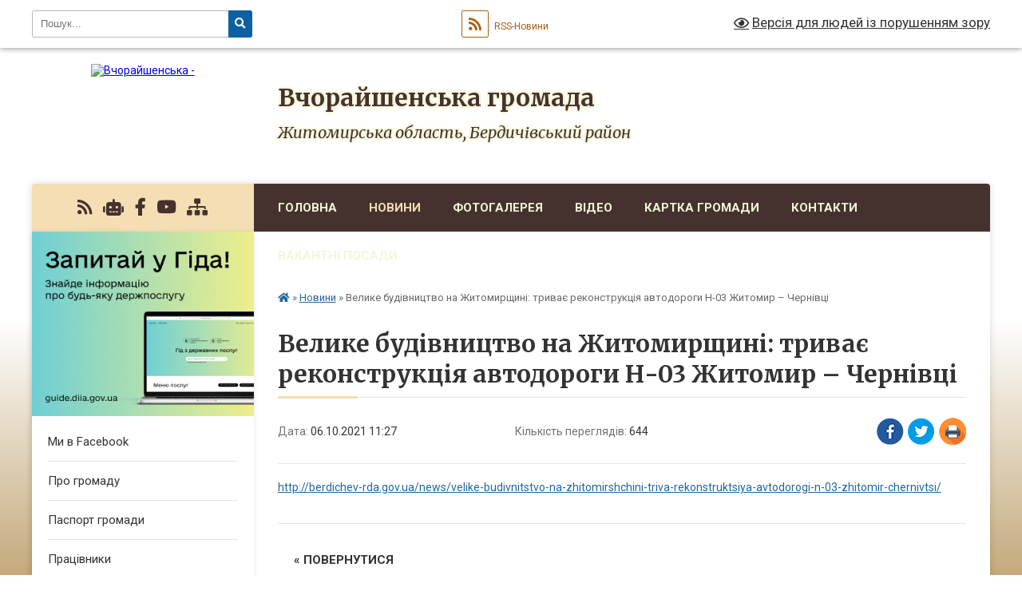

--- FILE ---
content_type: text/html; charset=UTF-8
request_url: https://vchorayshenska-gromada.gov.ua/news/1633508851/
body_size: 10607
content:
<!DOCTYPE html>
<html lang="uk">
<head>
	<!--[if IE]><meta http-equiv="X-UA-Compatible" content="IE=edge"><![endif]-->
	<meta charset="utf-8">
	<meta name="viewport" content="width=device-width, initial-scale=1">
	<!--[if IE]><script>
		document.createElement('header');
		document.createElement('nav');
		document.createElement('main');
		document.createElement('section');
		document.createElement('article');
		document.createElement('aside');
		document.createElement('footer');
		document.createElement('figure');
		document.createElement('figcaption');
	</script><![endif]-->
	<title>Велике будівництво на Житомирщині: триває реконструкція автодороги Н-03 Житомир – Чернівці | Вчорайшенська громада</title>
	<meta name="description" content="http://berdichev-rda.gov.ua/news/velike-budivnitstvo-na-zhitomirshchini-triva-rekonstruktsiya-avtodorogi-n-03-zhitomir-chernivtsi/">
	<meta name="keywords" content="Велике, будівництво, на, Житомирщині:, триває, реконструкція, автодороги, Н-03, Житомир, –, Чернівці, |, Вчорайшенська, громада">

	
		<meta property="og:image" content="https://rada.info/upload/users_files/04344788/gerb/iC_iOACO1_1.png">
	<meta property="og:image:width" content="123">
	<meta property="og:image:height" content="140">
			<meta property="og:title" content="Велике будівництво на Житомирщині: триває реконструкція автодороги Н-03 Житомир – Чернівці">
			<meta property="og:description" content="http://berdichev-rda.gov.ua/news/velike-budivnitstvo-na-zhitomirshchini-triva-rekonstruktsiya-avtodorogi-n-03-zhitomir-chernivtsi/">
			<meta property="og:type" content="article">
	<meta property="og:url" content="https://vchorayshenska-gromada.gov.ua/news/1633508851/">
		
		<link rel="apple-touch-icon" sizes="57x57" href="https://gromada.org.ua/apple-icon-57x57.png">
	<link rel="apple-touch-icon" sizes="60x60" href="https://gromada.org.ua/apple-icon-60x60.png">
	<link rel="apple-touch-icon" sizes="72x72" href="https://gromada.org.ua/apple-icon-72x72.png">
	<link rel="apple-touch-icon" sizes="76x76" href="https://gromada.org.ua/apple-icon-76x76.png">
	<link rel="apple-touch-icon" sizes="114x114" href="https://gromada.org.ua/apple-icon-114x114.png">
	<link rel="apple-touch-icon" sizes="120x120" href="https://gromada.org.ua/apple-icon-120x120.png">
	<link rel="apple-touch-icon" sizes="144x144" href="https://gromada.org.ua/apple-icon-144x144.png">
	<link rel="apple-touch-icon" sizes="152x152" href="https://gromada.org.ua/apple-icon-152x152.png">
	<link rel="apple-touch-icon" sizes="180x180" href="https://gromada.org.ua/apple-icon-180x180.png">
	<link rel="icon" type="image/png" sizes="192x192"  href="https://gromada.org.ua/android-icon-192x192.png">
	<link rel="icon" type="image/png" sizes="32x32" href="https://gromada.org.ua/favicon-32x32.png">
	<link rel="icon" type="image/png" sizes="96x96" href="https://gromada.org.ua/favicon-96x96.png">
	<link rel="icon" type="image/png" sizes="16x16" href="https://gromada.org.ua/favicon-16x16.png">
	<link rel="manifest" href="https://gromada.org.ua/manifest.json">
	<meta name="msapplication-TileColor" content="#ffffff">
	<meta name="msapplication-TileImage" content="https://gromada.org.ua/ms-icon-144x144.png">
	<meta name="theme-color" content="#ffffff">
	
	
		<meta name="robots" content="">
	
	<link rel="preconnect" href="https://fonts.googleapis.com">
	<link rel="preconnect" href="https://fonts.gstatic.com" crossorigin>
	<link href="https://fonts.googleapis.com/css?family=Merriweather:400i,700|Roboto:400,400i,700,700i&amp;subset=cyrillic-ext" rel="stylesheet">

    <link rel="preload" href="https://cdnjs.cloudflare.com/ajax/libs/font-awesome/5.9.0/css/all.min.css" as="style">
	<link rel="stylesheet" href="https://cdnjs.cloudflare.com/ajax/libs/font-awesome/5.9.0/css/all.min.css" integrity="sha512-q3eWabyZPc1XTCmF+8/LuE1ozpg5xxn7iO89yfSOd5/oKvyqLngoNGsx8jq92Y8eXJ/IRxQbEC+FGSYxtk2oiw==" crossorigin="anonymous" referrerpolicy="no-referrer" />
	
    <link rel="preload" href="//gromada.org.ua/themes/nature/css/styles_vip.css?v=3.31" as="style">
	<link rel="stylesheet" href="//gromada.org.ua/themes/nature/css/styles_vip.css?v=3.31">
	<link rel="stylesheet" href="//gromada.org.ua/themes/nature/css/48136/theme_vip.css?v=1769257691">
	
		<!--[if lt IE 9]>
	<script src="https://oss.maxcdn.com/html5shiv/3.7.2/html5shiv.min.js"></script>
	<script src="https://oss.maxcdn.com/respond/1.4.2/respond.min.js"></script>
	<![endif]-->
	<!--[if gte IE 9]>
	<style type="text/css">
		.gradient { filter: none; }
	</style>
	<![endif]-->

</head>
<body class="">

	<a href="#top_menu" class="skip-link link" aria-label="Перейти до головного меню (Alt+1)" accesskey="1">Перейти до головного меню (Alt+1)</a>
	<a href="#left_menu" class="skip-link link" aria-label="Перейти до бічного меню (Alt+2)" accesskey="2">Перейти до бічного меню (Alt+2)</a>
    <a href="#main_content" class="skip-link link" aria-label="Перейти до головного вмісту (Alt+3)" accesskey="3">Перейти до текстового вмісту (Alt+3)</a>



		<div id="all_screen">

						<section class="search_menu">
				<div class="wrap">
					<div class="row">
						<div class="grid-25 fl">
							<form action="https://vchorayshenska-gromada.gov.ua/search/" class="search">
								<input type="text" name="q" value="" placeholder="Пошук..." aria-label="Введіть пошукову фразу" required>
								<button type="submit" name="search" value="y" aria-label="Натисніть для здійснення пошуку"><i class="fa fa-search"></i></button>
							</form>
							<a id="alt_version_eye" href="#" title="Версія для людей із порушенням зору" onclick="return set_special('9cb8101e1b7eeaaee126f315b7cf668d5627ffdf');"><i class="far fa-eye"></i></a>
						</div>
						<div class="grid-75">
							<div class="row">
								<div class="grid-25" style="padding-top: 13px;">
									<div id="google_translate_element"></div>
								</div>
								<div class="grid-25" style="padding-top: 13px;">
									<a href="https://gromada.org.ua/rss/48136/" class="rss" title="RSS-стрічка"><span><i class="fa fa-rss"></i></span> RSS-Новини</a>
								</div>
								<div class="grid-50 alt_version_block">

									<div class="alt_version">
										<a href="#" class="set_special_version" onclick="return set_special('9cb8101e1b7eeaaee126f315b7cf668d5627ffdf');"><i class="far fa-eye"></i> Версія для людей із порушенням зору</a>
									</div>

								</div>
								<div class="clearfix"></div>
							</div>
						</div>
						<div class="clearfix"></div>
					</div>
				</div>
			</section>
			
			<header>
				<div class="wrap">
					<div class="row">

						<div class="grid-25 logo fl">
							<a href="https://vchorayshenska-gromada.gov.ua/" id="logo">
								<img src="https://rada.info/upload/users_files/04344788/gerb/iC_iOACO1_1.png" alt="Вчорайшенська - ">
							</a>
						</div>
						<div class="grid-75 title fr">
							<div class="slogan_1">Вчорайшенська громада</div>
							<div class="slogan_2">Житомирська область, Бердичівський район</div>
						</div>
						<div class="clearfix"></div>

					</div>
				</div>
			</header>

			<div class="wrap">
				<section class="middle_block">

					<div class="row">
						<div class="grid-75 fr">
							<nav class="main_menu" id="top_menu">
								<ul>
																		<li class="">
										<a href="https://vchorayshenska-gromada.gov.ua/main/">Головна</a>
																													</li>
																		<li class="active">
										<a href="https://vchorayshenska-gromada.gov.ua/news/">Новини</a>
																													</li>
																		<li class="">
										<a href="https://vchorayshenska-gromada.gov.ua/photo/">Фотогалерея</a>
																													</li>
																		<li class="">
										<a href="https://vchorayshenska-gromada.gov.ua/video-11-15-24-28-03-2019/">Відео</a>
																													</li>
																		<li class="">
										<a href="https://vchorayshenska-gromada.gov.ua/structure/">Картка громади</a>
																													</li>
																		<li class="">
										<a href="https://vchorayshenska-gromada.gov.ua/feedback/">Контакти</a>
																													</li>
																		<li class="">
										<a href="https://vchorayshenska-gromada.gov.ua/vakantni-posadi-11-26-35-21-07-2021/">Вакантні посади</a>
																													</li>
																										</ul>

								<button class="menu-button" id="open-button" tabindex="-1"><i class="fas fa-bars"></i> Меню сайту</button>

							</nav>
							<div class="clearfix"></div>

														<section class="bread_crumbs">
								<div xmlns:v="http://rdf.data-vocabulary.org/#"><a href="https://vchorayshenska-gromada.gov.ua/" title="Головна сторінка"><i class="fas fa-home"></i></a> &raquo; <a href="https://vchorayshenska-gromada.gov.ua/news/" aria-current="page">Новини</a>  &raquo; <span>Велике будівництво на Житомирщині: триває реконструкція автодороги Н-03 Житомир – Чернівці</span></div>
							</section>
							
							<main id="main_content">

																											<h1>Велике будівництво на Житомирщині: триває реконструкція автодороги Н-03 Житомир – Чернівці</h1>


<div class="row">
	<div class="grid-30 one_news_date">
		Дата: <span>06.10.2021 11:27</span>
	</div>
	<div class="grid-30 one_news_count">
		Кількість переглядів: <span>644</span>
	</div>
		<div class="grid-30 one_news_socials">
		<button class="social_share" data-type="fb" aria-label="Поширити у Фейсбук"><img src="//gromada.org.ua/themes/nature/img/share/fb.png" alt="Іконака Фейсбук"></button>
		<button class="social_share" data-type="tw" aria-label="Поширити у Твітер"><img src="//gromada.org.ua/themes/nature/img/share/tw.png" alt="Іконка Твітер"></button>
		<button class="print_btn" onclick="window.print();" aria-label="Надрукувати"><img src="//gromada.org.ua/themes/nature/img/share/print.png" alt="Іконка принтеру"></button>
	</div>
		<div class="clearfix"></div>
</div>

<hr>

<p><a href="http://berdichev-rda.gov.ua/news/velike-budivnitstvo-na-zhitomirshchini-triva-rekonstruktsiya-avtodorogi-n-03-zhitomir-chernivtsi/">http://berdichev-rda.gov.ua/news/velike-budivnitstvo-na-zhitomirshchini-triva-rekonstruktsiya-avtodorogi-n-03-zhitomir-chernivtsi/</a></p>
<div class="clearfix"></div>

<hr>



<p><a href="https://vchorayshenska-gromada.gov.ua/news/" class="btn btn-grey">&laquo; повернутися</a></p>																	
							</main>
						</div>
						<div class="grid-25 fl">

							<div class="project_name">
								<a href="https://gromada.org.ua/rss/48136/" rel="nofollow" target="_blank" title="RSS-стрічка новин сайту"><i class="fas fa-rss"></i></a>
																<a href="https://vchorayshenska-gromada.gov.ua/feedback/#chat_bot" title="Наша громада в смартфоні"><i class="fas fa-robot"></i></a>
																																<a href="https://www.facebook.com/vchorayshenska" rel="nofollow" target="_blank" title="Приєднуйтесь до нас у Facebook"><i class="fab fa-facebook-f"></i></a>								<a href="https://www.youtube.com/@%D0%92%D1%87%D0%BE%D1%80%D0%B0%D0%B9%D1%88%D0%B5%D0%BD%D1%81%D1%8C%D0%BA%D0%B0%D0%B3%D1%80%D0%BE%D0%BC%D0%B0%D0%B4%D0%B0-%D0%B52%D0%BA" rel="nofollow" target="_blank" title="Наш Youtube-канал"><i class="fab fa-youtube"></i></a>																<a href="https://vchorayshenska-gromada.gov.ua/sitemap/" title="Мапа сайту"><i class="fas fa-sitemap"></i></a>
							</div>
							<aside class="left_sidebar">
				
																<div class="diia_guide">
									<a href="https://guide.diia.gov.ua/" rel="nofollow" target="_blank"><img src="https://gromada.org.ua/upload/diia_guide.jpg" alt="Гід державних послуг"></a>
								</div>
								
																<nav class="sidebar_menu" id="left_menu">
									<ul>
																				<li class="">
											<a href="https://vchorayshenska-gromada.gov.ua/my-v-facebook-14-00-43-16-04-2019/">Ми в Facebook</a>
																																</li>
																				<li class="">
											<a href="https://vchorayshenska-gromada.gov.ua/pro-gromadu-19-28-53-27-03-2019/">Про громаду</a>
																																</li>
																				<li class="">
											<a href="https://vchorayshenska-gromada.gov.ua/pasport-gromadi-19-30-08-27-03-2019/">Паспорт громади</a>
																																</li>
																				<li class="">
											<a href="https://vchorayshenska-gromada.gov.ua/pracivniki-20-39-21-27-03-2019/">Працівники</a>
																																</li>
																				<li class="">
											<a href="https://vchorayshenska-gromada.gov.ua/statut-11-59-24-14-05-2019/">Статут</a>
																																</li>
																				<li class=" has-sub">
											<a href="https://vchorayshenska-gromada.gov.ua/docs/">Офіційні документи</a>
																						<button onclick="return show_next_level(this);" aria-label="Показати підменю"></button>
																																	<i class="fa fa-chevron-right"></i>
											<ul>
																								<li class="">
													<a href="https://vchorayshenska-gromada.gov.ua/strategiya-12-08-12-06-10-2020/">Стратегія</a>
																																						</li>
																								<li class="">
													<a href="https://vchorayshenska-gromada.gov.ua/protokoli-zasidan-postijnih-komisij-vchorajshenskoi-silskoi-radi-ta-ih-rekomendacii-14-37-48-01-04-2025/">Протоколи засідань постійних комісій Вчорайшенської сільської ради та їх рекомендації</a>
																																						</li>
																								<li class="">
													<a href="https://vchorayshenska-gromada.gov.ua/videofiksaciya-plenarnih-zasidan-vchorajshenskoi-silskoi-radi-14-25-21-02-10-2024/">Відеофіксація пленарних засідань та засідань постійних комісій Вчорайшенської сільської ради</a>
																																						</li>
																								<li class="">
													<a href="https://vchorayshenska-gromada.gov.ua/regulyatorni-akti-14-48-54-07-06-2019/">Регуляторні акти</a>
																																						</li>
																								<li class="">
													<a href="https://vchorayshenska-gromada.gov.ua/zvit-09-33-20-15-08-2023/">Звіт</a>
																																						</li>
																								<li class="">
													<a href="https://vchorayshenska-gromada.gov.ua/poimenne-golosuvannya-14-05-44-25-08-2025/">Поіменне голосування</a>
																																						</li>
																																			</ul>
																					</li>
																				<li class="">
											<a href="https://vchorayshenska-gromada.gov.ua/komercijni-propozicii-10-49-24-29-03-2019/">Комерційні пропозиції</a>
																																</li>
																				<li class="">
											<a href="https://vchorayshenska-gromada.gov.ua/istorichna-dovidka-15-41-39-26-03-2019/">Історична довідка</a>
																																</li>
																				<li class=" has-sub">
											<a href="https://vchorayshenska-gromada.gov.ua/algoritm-dij-pid-chas-nadzvichajnih-situacij-12-42-00-28-06-2023/">Алгоритм дій під час надзвичайних ситуацій</a>
																						<button onclick="return show_next_level(this);" aria-label="Показати підменю"></button>
																																	<i class="fa fa-chevron-right"></i>
											<ul>
																								<li class="">
													<a href="https://vchorayshenska-gromada.gov.ua/instrukciya-dij-dlya-zahistu-naselennya-pid-chas-inshih-nadzvichajnih-situacij-12-43-36-28-06-2023/">ІНСТРУКЦІЯ ДІЙ ДЛЯ ЗАХИСТУ НАСЕЛЕННЯ ПІД ЧАС ІНШИХ НАДЗВИЧАЙНИХ СИТУАЦІЙ</a>
																																						</li>
																								<li class="">
													<a href="https://vchorayshenska-gromada.gov.ua/instrukcij-dij-dlya-zahistu-naselennya-pid-chas-zemletrusiv-12-44-14-28-06-2023/">ІНСТРУКЦІЙ ДІЙ ДЛЯ ЗАХИСТУ НАСЕЛЕННЯ ПІД ЧАС ЗЕМЛЕТРУСІВ</a>
																																						</li>
																								<li class="">
													<a href="https://vchorayshenska-gromada.gov.ua/dii-naselennya-pid-chas-povenipavodku-12-44-55-28-06-2023/">ДІЇ НАСЕЛЕННЯ ПІД ЧАС ПОВЕНІ/ПАВОДКУ</a>
																																						</li>
																								<li class="">
													<a href="https://vchorayshenska-gromada.gov.ua/instrukciya-dij-dlya-zahistu-naselennya-pid-chas-vluchannya-vorozhih-zasobiv-urazhennya-12-45-49-28-06-2023/">ІНСТРУКЦІЯ ДІЙ ДЛЯ ЗАХИСТУ НАСЕЛЕННЯ ПІД ЧАС ВЛУЧАННЯ ВОРОЖИХ ЗАСОБІВ УРАЖЕННЯ</a>
																																						</li>
																								<li class="">
													<a href="https://vchorayshenska-gromada.gov.ua/evakuaciya-12-46-22-28-06-2023/">ЕВАКУАЦІЯ</a>
																																						</li>
																								<li class="">
													<a href="https://vchorayshenska-gromada.gov.ua/scho-robiti-u-razi-radiacijnoi-avarii-abo-yadernogo-udaru-12-47-11-28-06-2023/">ЩО РОБИТИ У РАЗІ РАДІАЦІЙНОЇ АВАРІЇ АБО ЯДЕРНОГО УДАРУ</a>
																																						</li>
																																			</ul>
																					</li>
																				<li class="">
											<a href="https://vchorayshenska-gromada.gov.ua/pam’yatka-dlya-naselennya-schodo-dij-u-razi-ogoloshennya-evakuacii-09-54-35-27-10-2022/">Пам’ятка для населення щодо дій у разі оголошення евакуації.</a>
																																</li>
																				<li class="">
											<a href="https://vchorayshenska-gromada.gov.ua/viddil-osviti-kulturi-molodi-ta-sportu-16-28-01-13-11-2019/">Відділ освіти, культури, туризму, молоді та спорту</a>
																																</li>
																				<li class=" has-sub">
											<a href="https://vchorayshenska-gromada.gov.ua/zvit-silskogo-golovi-14-44-03-08-01-2024/">ЗВІТ СІЛЬСЬКОГО ГОЛОВИ</a>
																						<button onclick="return show_next_level(this);" aria-label="Показати підменю"></button>
																																	<i class="fa fa-chevron-right"></i>
											<ul>
																								<li class="">
													<a href="https://vchorayshenska-gromada.gov.ua/zvit-silskogo-golovi-11-02-57-06-02-2025/">ЗВІТ СІЛЬСЬКОГО ГОЛОВИ</a>
																																						</li>
																																			</ul>
																					</li>
																				<li class=" has-sub">
											<a href="https://vchorayshenska-gromada.gov.ua/vibori-2020-11-47-45-07-10-2020/">Вибори 2020</a>
																						<button onclick="return show_next_level(this);" aria-label="Показати підменю"></button>
																																	<i class="fa fa-chevron-right"></i>
											<ul>
																								<li class="">
													<a href="https://vchorayshenska-gromada.gov.ua/kandidati-na-golovu-otg-11-49-03-07-10-2020/">Кандидати на голову ОТГ</a>
																																						</li>
																								<li class="">
													<a href="https://vchorayshenska-gromada.gov.ua/dokumenti-11-49-27-07-10-2020/">ДВК по округам</a>
																																						</li>
																								<li class="">
													<a href="https://vchorayshenska-gromada.gov.ua/kandidati-v-deputati-12-17-02-07-10-2020/">Кандидати в депутати</a>
																																						</li>
																																			</ul>
																					</li>
																				<li class="">
											<a href="https://vchorayshenska-gromada.gov.ua/informaci-vchorajshenskoi-tvk-11-58-20-07-10-2020/">Інформаці Вчорайшенської ТВК</a>
																																</li>
																				<li class="">
											<a href="https://vchorayshenska-gromada.gov.ua/vakansii-11-27-19-21-07-2021/">Вакансії</a>
																																</li>
																				<li class="">
											<a href="https://vchorayshenska-gromada.gov.ua/ogoloshennya-14-00-00-24-03-2021/">Оголошення</a>
																																</li>
																				<li class="">
											<a href="https://vchorayshenska-gromada.gov.ua/konkurs-11-38-34-03-03-2021/">Конкурс</a>
																																</li>
																				<li class="">
											<a href="https://vchorayshenska-gromada.gov.ua/deputati-15-40-16-15-08-2022/">Депутати</a>
																																</li>
																				<li class="">
											<a href="https://vchorayshenska-gromada.gov.ua/postijni-komisii-15-41-29-15-08-2022/">Постійні комісії</a>
																																</li>
																				<li class="">
											<a href="https://vchorayshenska-gromada.gov.ua/ukrittya-vchorajshenskoi-silskoi-teritorialnoi-gromadi-10-53-31-04-08-2023/">Цивільний захист</a>
																																</li>
																				<li class="">
											<a href="https://vchorayshenska-gromada.gov.ua/perelik-komunalnogo-majna-yake-proponujuetsya-dlya-prodazhu-u-formi-aukcionu-10-52-13-07-05-2024/">Перелік комунального майна, яке пропонуюється для продажу у формі аукціону</a>
																																</li>
																				<li class="">
											<a href="https://vchorayshenska-gromada.gov.ua/komunalne-pidpriemstvo-vchorajshenske-13-05-11-25-04-2022/">Комунальне підприємство "Вчорайшенське"</a>
																																</li>
																				<li class="">
											<a href="https://vchorayshenska-gromada.gov.ua/zviti-09-41-56-15-08-2023/">Звіти</a>
																																</li>
																				<li class="">
											<a href="https://vchorayshenska-gromada.gov.ua/bjudzhet-gromadi-13-00-13-27-01-2022/">Бюджет громади</a>
																																</li>
																				<li class=" has-sub">
											<a href="https://vchorayshenska-gromada.gov.ua/socialnij-zahist-naselennya-ta-nadannya-administrativnih-poslug-socialnogo-harakteru-15-27-53-14-09-2020/">Відділ соціального захисту і охорони здоров'я населення</a>
																						<button onclick="return show_next_level(this);" aria-label="Показати підменю"></button>
																																	<i class="fa fa-chevron-right"></i>
											<ul>
																								<li class="">
													<a href="https://vchorayshenska-gromada.gov.ua/veteranska-politika-12-24-19-07-11-2024/">Ветеранська політика</a>
																																						</li>
																								<li class="">
													<a href="https://vchorayshenska-gromada.gov.ua/informaciya-nadannya-socialnih-poslug-15-32-58-14-09-2020/">Інформація надання соціальних послуг</a>
																																						</li>
																								<li class="">
													<a href="https://vchorayshenska-gromada.gov.ua/kolektivni-dogovori-14-52-44-16-02-2022/">Колективні договори</a>
																																						</li>
																								<li class="">
													<a href="https://vchorayshenska-gromada.gov.ua/bezbarernist-09-48-03-25-10-2023/">Безбар'єрність</a>
																																						</li>
																								<li class="">
													<a href="https://vchorayshenska-gromada.gov.ua/socialnij-zahist-naselennya-13-45-54-01-03-2021/">Соціальний захист населення</a>
																																						</li>
																								<li class="">
													<a href="https://vchorayshenska-gromada.gov.ua/genderna-rivnist-11-30-23-15-04-2025/">Гендерна рівність</a>
																																						</li>
																								<li class="">
													<a href="https://vchorayshenska-gromada.gov.ua/programi-11-44-27-16-12-2025/">Програми</a>
																																						</li>
																																			</ul>
																					</li>
																				<li class="">
											<a href="https://vchorayshenska-gromada.gov.ua/viddil-cnap-14-48-42-29-10-2021/">Відділ ЦНАП</a>
																																</li>
																				<li class="">
											<a href="https://vchorayshenska-gromada.gov.ua/zviti-starostiv-10-55-54-12-03-2025/">ЗВІТИ СТАРОСТІВ</a>
																																</li>
																				<li class=" has-sub">
											<a href="https://vchorayshenska-gromada.gov.ua/rozrobka-strategii-rozvitku-vchorajshenskoi-otg-na-20202027-roki-17-04-23-21-02-2020/">Розробка стратегії розвитку Вчорайшенської ОТГ на 2020-2027 роки</a>
																						<button onclick="return show_next_level(this);" aria-label="Показати підменю"></button>
																																	<i class="fa fa-chevron-right"></i>
											<ul>
																								<li class=" has-sub">
													<a href="https://vchorayshenska-gromada.gov.ua/materiali-do-strategii-16-23-52-03-09-2020/">Матеріали до Стратегії</a>
																										<button onclick="return show_next_level(this);" aria-label="Показати підменю"></button>
																																							<i class="fa fa-chevron-right"></i>
													<ul>
																												<li><a href="https://vchorayshenska-gromada.gov.ua/strategiya-16-25-04-03-09-2020/">Стратегія</a></li>
																																									</ul>
																									</li>
																																			</ul>
																					</li>
																				<li class="">
											<a href="https://vchorayshenska-gromada.gov.ua/investicijnij-pasport-14-12-03-02-06-2025/">Інвестиційний паспорт</a>
																																</li>
																				<li class="">
											<a href="https://vchorayshenska-gromada.gov.ua/komunalne-majno-10-49-57-22-04-2025/">Комунальне майно</a>
																																</li>
																													</ul>
								</nav>

																
																	<div class="petition_block">
	
	<div class="petition_title">Особистий кабінет користувача</div>

		<div class="alert alert-warning">
		Ви не авторизовані. Для того, щоб мати змогу створювати або підтримувати петиції<br>
		<a href="#auth_petition" class="open-popup add_petition btn btn-yellow btn-small btn-block" style="margin-top: 10px;"><i class="fa fa-user"></i> авторизуйтесь</a>
	</div>
		
			<div class="petition_title">Система петицій</div>
		
					<div class="none_petition">Немає петицій, за які можна голосувати</div>
						
		
	
</div>
								
								
																	<div class="appeals_block">

	
				<div class="appeals_title">Посадові особи</div>

				<div class="one_sidebar_person">
			<div class="row">
				<div class="grid-30">
					<div class="img"><a href="https://vchorayshenska-gromada.gov.ua/persons/1387/"><img src="https://rada.info/upload/users_files/04344788/deputats/141260497_1351821858511774_2477990774226630186_n.jpg" alt="Черешнюк Олександр Миколайович - сільський голова"></a></div>
				</div>
				<div class="grid-70">
					<div class="title">
						<strong>Черешнюк Олександр Миколайович</strong><br>
						<small>сільський голова</small>
					</div>
					<a href="#add_appeal" data-id="1387" class="open-popup add_appeal"><i class="fab fa-telegram-plane"></i> Написати звернення</a>
				</div>
				<div class="clearfix"></div>
			</div>
					</div>
				<div class="one_sidebar_person">
			<div class="row">
				<div class="grid-30">
					<div class="img"><a href="https://vchorayshenska-gromada.gov.ua/persons/1395/"><img src="https://rada.info/upload/users_files/04344788/deputats/490475309_4100664346830258_7674608220672661278_n.jpg" alt="Сарнавська Світлана Володимирівна - Начальник відділу соціального захисту і охорони здоров'я населення"></a></div>
				</div>
				<div class="grid-70">
					<div class="title">
						<strong>Сарнавська Світлана Володимирівна</strong><br>
						<small>Начальник відділу соціального захисту і охорони здоров'я населення</small>
					</div>
					<a href="#add_appeal" data-id="1395" class="open-popup add_appeal"><i class="fab fa-telegram-plane"></i> Написати звернення</a>
				</div>
				<div class="clearfix"></div>
			</div>
					</div>
		
						
				<div class="alert alert-info">
			<a href="#auth_person" class="alert-link open-popup"><i class="fas fa-unlock-alt"></i> Кабінет посадової особи</a>
		</div>
			
	
</div>								
								
																<div id="banner_block">

									<p><a rel="nofollow" href="https://www.president.gov.ua/"><img alt="Фото без опису" src="https://rada.info/upload/users_files/04344788/0f51a6900d132eb69939c18038c0f2ce.jpg" style="width: 239px; height: 56px;" /></a></p>

<p><a rel="nofollow" href="https://www.rada.gov.ua/"><img alt="Фото без опису" src="https://rada.info/upload/users_files/04344788/e906778675f2a863b1d6affe5035dd95.jpg" style="width: 256px; height: 68px;" /></a></p>

<p><a rel="nofollow" href="https://www.kmu.gov.ua/"><img alt="Фото без опису"  src="https://rada.info/upload/users_files/04344788/74a1e5b2b4f8a6aed4bc982fbd2e3d60.jpg" style="width: 253px; height: 69px;" /></a></p>
									<div class="clearfix"></div>

									
									<div class="clearfix"></div>

								</div>
								
							</aside>
						</div>
						<div class="clearfix"></div>
					</div>

					
				</section>

			</div>

			<section class="footer_block">
				<div class="mountains">
				<div class="wrap">
					<div class="other_projects">
						<a href="https://gromada.org.ua/" target="_blank" rel="nofollow"><img src="https://rada.info/upload/footer_banner/b_gromada_new.png" alt="Веб-сайти для громад України - GROMADA.ORG.UA"></a>
						<a href="https://rda.org.ua/" target="_blank" rel="nofollow"><img src="https://rada.info/upload/footer_banner/b_rda_new.png" alt="Веб-сайти для районних державних адміністрацій України - RDA.ORG.UA"></a>
						<a href="https://rayrada.org.ua/" target="_blank" rel="nofollow"><img src="https://rada.info/upload/footer_banner/b_rayrada_new.png" alt="Веб-сайти для районних рад України - RAYRADA.ORG.UA"></a>
						<a href="https://osv.org.ua/" target="_blank" rel="nofollow"><img src="https://rada.info/upload/footer_banner/b_osvita_new.png?v=1" alt="Веб-сайти для відділів освіти та освітніх закладів - OSV.ORG.UA"></a>
						<a href="https://gromada.online/" target="_blank" rel="nofollow"><img src="https://rada.info/upload/footer_banner/b_other_new.png" alt="Розробка офіційних сайтів державним організаціям"></a>
					</div>
					<div class="under_footer">
						Вчорайшенська громада - 2019-2026 &copy; Весь контент доступний за ліцензією <a href="https://creativecommons.org/licenses/by/4.0/deed.uk" target="_blank" rel="nofollow">Creative Commons Attribution 4.0 International License</a>, якщо не зазначено інше.
					</div>
				</div>
				</div>
			</section>

			<footer>
				<div class="wrap">
					<div class="row">
						<div class="grid-25 socials">
							<a href="https://gromada.org.ua/rss/48136/" rel="nofollow" target="_blank" title="RSS-стрічка"><i class="fas fa-rss"></i></a>
														<a href="https://vchorayshenska-gromada.gov.ua/feedback/#chat_bot" title="Наша громада в смартфоні" title="Чат-боти громади"><i class="fas fa-robot"></i></a>
														<i class="fab fa-twitter"></i>							<i class="fab fa-instagram"></i>							<a href="https://www.facebook.com/vchorayshenska" rel="nofollow" target="_blank" title="Ми у Фейсбук"><i class="fab fa-facebook-f"></i></a>							<a href="https://www.youtube.com/@%D0%92%D1%87%D0%BE%D1%80%D0%B0%D0%B9%D1%88%D0%B5%D0%BD%D1%81%D1%8C%D0%BA%D0%B0%D0%B3%D1%80%D0%BE%D0%BC%D0%B0%D0%B4%D0%B0-%D0%B52%D0%BA" rel="nofollow" target="_blank" title="Канал на Youtube"><i class="fab fa-youtube"></i></a>							<i class="fab fa-telegram"></i>						</div>
						<div class="grid-25 admin_auth_block">
														<a href="#auth_block" class="open-popup"><i class="fa fa-lock"></i> Вхід для <u>адміністратора</u></a>
													</div>
						<div class="grid-25">
							<div class="school_ban">
								<div class="row">
									<div class="grid-50" style="text-align: right;"><a href="https://gromada.org.ua/" target="_blank" rel="nofollow"><img src="//gromada.org.ua/gromada_orgua_88x31.png" alt="Gromada.org.ua - веб сайти діючих громад України"></a></div>
									<div class="grid-50 last"><a href="#get_gromada_ban" class="open-popup get_gromada_ban">Показати код для<br><u>вставки на сайт</u></a></div>
									<div class="clearfix"></div>
								</div>
							</div>
						</div>
						<div class="grid-25 developers">
							Розробка порталу: <br>
							<a href="https://vlada.ua/propozytsiyi/propozitsiya-gromadam/" target="_blank">&laquo;Vlada.ua&raquo;&trade;</a>
						</div>
						<div class="clearfix"></div>
					</div>
				</div>
			</footer>

		</div>




<script type="text/javascript" src="//gromada.org.ua/themes/nature/js/jquery-3.6.0.min.js"></script>
<script type="text/javascript" src="//gromada.org.ua/themes/nature/js/jquery-migrate-3.3.2.min.js"></script>
<script type="text/javascript" src="//gromada.org.ua/themes/nature/js/flickity.pkgd.min.js"></script>
<script type="text/javascript" src="//gromada.org.ua/themes/nature/js/flickity-imagesloaded.js"></script>
<script type="text/javascript">
	$(document).ready(function(){
		$(".main-carousel .carousel-cell.not_first").css("display", "block");
	});
</script>
<script type="text/javascript" src="//gromada.org.ua/themes/nature/js/icheck.min.js"></script>
<script type="text/javascript" src="//gromada.org.ua/themes/nature/js/superfish.min.js?v=2"></script>



<script type="text/javascript" src="//gromada.org.ua/themes/nature/js/functions_unpack.js?v=2.34"></script>
<script type="text/javascript" src="//gromada.org.ua/themes/nature/js/hoverIntent.js"></script>
<script type="text/javascript" src="//gromada.org.ua/themes/nature/js/jquery.magnific-popup.min.js"></script>
<script type="text/javascript" src="//gromada.org.ua/themes/nature/js/jquery.mask.min.js"></script>


	

<script type="text/javascript" src="//translate.google.com/translate_a/element.js?cb=googleTranslateElementInit"></script>
<script type="text/javascript">
	function googleTranslateElementInit() {
		new google.translate.TranslateElement({
			pageLanguage: 'uk',
			includedLanguages: 'de,en,es,fr,pl,ro,bg,hu,da,lt',
			layout: google.translate.TranslateElement.InlineLayout.SIMPLE,
			gaTrack: true,
			gaId: 'UA-71656986-1'
		}, 'google_translate_element');
	}
</script>

<script>
  (function(i,s,o,g,r,a,m){i["GoogleAnalyticsObject"]=r;i[r]=i[r]||function(){
  (i[r].q=i[r].q||[]).push(arguments)},i[r].l=1*new Date();a=s.createElement(o),
  m=s.getElementsByTagName(o)[0];a.async=1;a.src=g;m.parentNode.insertBefore(a,m)
  })(window,document,"script","//www.google-analytics.com/analytics.js","ga");

  ga("create", "UA-71656986-1", "auto");
  ga("send", "pageview");

</script>

<script async
src="https://www.googletagmanager.com/gtag/js?id=UA-71656986-2"></script>
<script>
   window.dataLayer = window.dataLayer || [];
   function gtag(){dataLayer.push(arguments);}
   gtag("js", new Date());

   gtag("config", "UA-71656986-2");
</script>





<div style="display: none;">
								<div id="get_gromada_ban" class="dialog-popup s">
    <h4>Код для вставки на сайт</h4>
    <div class="form-group">
        <img src="//gromada.org.ua/gromada_orgua_88x31.png">
    </div>
    <div class="form-group">
        <textarea id="informer_area" class="form-control"><a href="https://gromada.org.ua/" target="_blank"><img src="https://gromada.org.ua/gromada_orgua_88x31.png" alt="Gromada.org.ua - веб сайти діючих громад України" /></a></textarea>
    </div>
</div>			<div id="auth_block" class="dialog-popup s">

    <h4>Вхід для адміністратора</h4>
    <form action="//gromada.org.ua/n/actions/" method="post">

		
        
        <div class="form-group">
            <label class="control-label" for="login">Логін: <span>*</span></label>
            <input type="text" class="form-control" name="login" id="login" value="" required>
        </div>
        <div class="form-group">
            <label class="control-label" for="password">Пароль: <span>*</span></label>
            <input type="password" class="form-control" name="password" id="password" value="" required>
        </div>
        <div class="form-group">
            <input type="hidden" name="object_id" value="48136">
			<input type="hidden" name="back_url" value="https://vchorayshenska-gromada.gov.ua/news/1633508851/">
            <button type="submit" class="btn btn-yellow" name="pAction" value="login_as_admin_temp">Авторизуватись</button>
        </div>
		

    </form>

</div>


			
						
								<div id="email_voting" class="dialog-popup m">

    <h4>Онлайн-опитування: </h4>

    <form action="//gromada.org.ua/n/actions/" method="post" enctype="multipart/form-data">

        <div class="alert alert-warning">
            <strong>Увага!</strong> З метою уникнення фальсифікацій Ви маєте підтвердити свій голос через E-Mail
        </div>

		
        <div class="form-group">
            <label class="control-label" for="voting_email">E-Mail: <span>*</span></label>
            <input type="email" class="form-control" name="email" id="voting_email" value="" required>
        </div>

        <div class="form-group">
            <input type="hidden" name="answer_id" id="voting_anser_id" value="">
			<input type="hidden" name="back_url" value="https://vchorayshenska-gromada.gov.ua/news/1633508851/">
			
            <input type="hidden" name="voting_id" value="">
            <button type="submit" name="pAction" value="get_voting" class="btn btn-yellow">Підтвердити голос</button>  <a href="#" class="btn btn-grey close-popup">Скасувати</a>
        </div>

    </form>

</div>


		<div id="result_voting" class="dialog-popup m">

    <h4>Результати опитування</h4>

    <h3 id="voting_title"></h3>

    <canvas id="voting_diagram"></canvas>
    <div id="voting_results"></div>

    <div class="form-group">
        <a href="#voting" class="open-popup btn btn-yellow"><i class="far fa-list-alt"></i> Всі опитування</a>
    </div>

</div>		
												<div id="voting_confirmed" class="dialog-popup s">

    <h4>Дякуємо!</h4>

    <div class="alert alert-success">Ваш голос було зараховано</div>

</div>


		
				<div id="add_appeal" class="dialog-popup m">

    <h4>Форма подання електронного звернення</h4>

	
    
    <form action="//gromada.org.ua/n/actions/" method="post" enctype="multipart/form-data">

        <div class="alert alert-info">
            <div class="row">
                <div class="grid-30">
                    <img src="" id="add_appeal_photo">
                </div>
                <div class="grid-70">
                    <div id="add_appeal_title"></div>
                    <div id="add_appeal_posada"></div>
                    <div id="add_appeal_details"></div>
                </div>
                <div class="clearfix"></div>
            </div>
        </div>

        <div class="row">
            <div class="grid-100">
                <div class="form-group">
                    <label for="add_appeal_name" class="control-label">Ваше прізвище, ім'я та по батькові: <span>*</span></label>
                    <input type="text" class="form-control" id="add_appeal_name" name="name" value="" required>
                </div>
            </div>
            <div class="grid-50">
                <div class="form-group">
                    <label for="add_appeal_email" class="control-label">Email: <span>*</span></label>
                    <input type="email" class="form-control" id="add_appeal_email" name="email" value="" required>
                </div>
            </div>
            <div class="grid-50">
                <div class="form-group">
                    <label for="add_appeal_phone" class="control-label">Контактний телефон:</label>
                    <input type="tel" class="form-control" id="add_appeal_phone" name="phone" value="">
                </div>
            </div>
            <div class="grid-100">
                <div class="form-group">
                    <label for="add_appeal_adress" class="control-label">Адреса проживання: <span>*</span></label>
                    <textarea class="form-control" id="add_appeal_adress" name="adress" required></textarea>
                </div>
            </div>
            <div class="clearfix"></div>
        </div>

        <hr>

        <div class="row">
            <div class="grid-100">
                <div class="form-group">
                    <label for="add_appeal_text" class="control-label">Текст звернення: <span>*</span></label>
                    <textarea rows="7" class="form-control" id="add_appeal_text" name="text" required></textarea>
                </div>
            </div>
            <div class="grid-100">
                <div class="form-group">
                    <label>
                        <input type="checkbox" name="public" value="y">
                        Публічне звернення (відображатиметься на сайті)
                    </label>
                </div>
            </div>
            <div class="grid-100">
                <div class="form-group">
                    <label>
                        <input type="checkbox" name="confirmed" value="y" required>
                        надаю згоду на обробку персональних даних
                    </label>
                </div>
            </div>
            <div class="clearfix"></div>
        </div>

        <div class="form-group">
            <input type="hidden" name="deputat_id" id="add_appeal_id" value="">
			<input type="hidden" name="back_url" value="https://vchorayshenska-gromada.gov.ua/news/1633508851/">
			
            <button type="submit" name="pAction" value="add_appeal_from_vip" class="btn btn-yellow">Подати звернення</button>
        </div>

    </form>

</div>


		
										<div id="auth_person" class="dialog-popup s">

    <h4>Авторизація в системі електронних звернень</h4>
    <form action="//gromada.org.ua/n/actions/" method="post">
		
		
        
        <div class="form-group">
            <label class="control-label" for="person_login">Email посадової особи: <span>*</span></label>
            <input type="email" class="form-control" name="person_login" id="person_login" value="" autocomplete="off" required>
        </div>
        <div class="form-group">
            <label class="control-label" for="person_password">Пароль: <span>*</span> <small>(надає адміністратор сайту)</small></label>
            <input type="password" class="form-control" name="person_password" id="person_password" value="" autocomplete="off" required>
        </div>
        <div class="form-group">
            <input type="hidden" name="object_id" value="48136">
			<input type="hidden" name="back_url" value="https://vchorayshenska-gromada.gov.ua/news/1633508851/">
            <button type="submit" class="btn btn-yellow" name="pAction" value="login_as_person">Авторизуватись</button>
        </div>
		

    </form>

</div>


					
							<div id="auth_petition" class="dialog-popup s">

    <h4>Авторизація в системі електронних петицій</h4>
    <form action="//gromada.org.ua/n/actions/" method="post">

		
        
        <div class="form-group">
            <label class="control-label" for="petition_login">Email: <span>*</span></label>
            <input type="email" class="form-control" name="petition_login" id="petition_login" value="" autocomplete="off" required>
        </div>
        <div class="form-group">
            <label class="control-label" for="petition_password">Пароль: <span>*</span></label>
            <input type="password" class="form-control" name="petition_password" id="petition_password" value="" autocomplete="off" required>
        </div>
        <div class="form-group">
            <input type="hidden" name="gromada_id" value="48136">
			<input type="hidden" name="back_url" value="https://vchorayshenska-gromada.gov.ua/news/1633508851/">
			
            <input type="hidden" name="petition_id" value="">
            <button type="submit" class="btn btn-yellow" name="pAction" value="login_as_petition">Авторизуватись</button>
        </div>
					<div class="form-group" style="text-align: center;">
				Забулись пароль? <a class="open-popup" href="#forgot_password">Система відновлення пароля</a>
			</div>
			<div class="form-group" style="text-align: center;">
				Ще не зареєстровані? <a class="open-popup" href="#reg_petition">Реєстрація</a>
			</div>
		
    </form>

</div>


							<div id="reg_petition" class="dialog-popup">

    <h4>Реєстрація в системі електронних петицій</h4>
	
	<div class="alert alert-danger">
		<p>Зареєструватись можна буде лише після того, як громада підключить на сайт систему електронної ідентифікації. Наразі очікуємо підключення до ID.gov.ua. Вибачте за тимчасові незручності</p>
	</div>
	
    	
	<p>Вже зареєстровані? <a class="open-popup" href="#auth_petition">Увійти</a></p>

</div>


				<div id="forgot_password" class="dialog-popup s">

    <h4>Відновлення забутого пароля</h4>
    <form action="//gromada.org.ua/n/actions/" method="post">

		
        
        <div class="form-group">
            <input type="email" class="form-control" name="forgot_email" value="" placeholder="Email зареєстрованого користувача" required>
        </div>	
		
        <div class="form-group">
			<img id="forgot_img_captcha" src="//gromada.org.ua/upload/pre_captcha.png">
		</div>
		
        <div class="form-group">
            <label class="control-label" for="forgot_captcha">Результат арифм. дії: <span>*</span></label>
            <input type="text" class="form-control" name="forgot_captcha" id="forgot_captcha" value="" style="max-width: 120px; margin: 0 auto;" required>
        </div>
        <div class="form-group">
            <input type="hidden" name="gromada_id" value="48136">
			<input type="hidden" name="captcha_code" id="forgot_captcha_code" value="e6f83d80cbba63434879ee13f19b3003">
			
            <button type="submit" class="btn btn-yellow" name="pAction" value="forgot_password_from_gromada">Відновити пароль</button>
        </div>
        <div class="form-group" style="text-align: center;">
			Згадали авторизаційні дані? <a class="open-popup" href="#auth_petition">Авторизуйтесь</a>
		</div>

    </form>

</div>

<script type="text/javascript">
    $(document).ready(function() {
        
		$("#forgot_img_captcha").on("click", function() {
			var captcha_code = $("#forgot_captcha_code").val();
			var current_url = document.location.protocol +"//"+ document.location.hostname + document.location.pathname;
			$("#forgot_img_captcha").attr("src", "https://vlada.ua/ajax/?gAction=get_captcha_code&cc="+captcha_code+"&cu="+current_url+"&"+Math.random());
			return false;
		});
		
		
						
		
    });
</script>							
																																						
	</div>
</body>
</html>